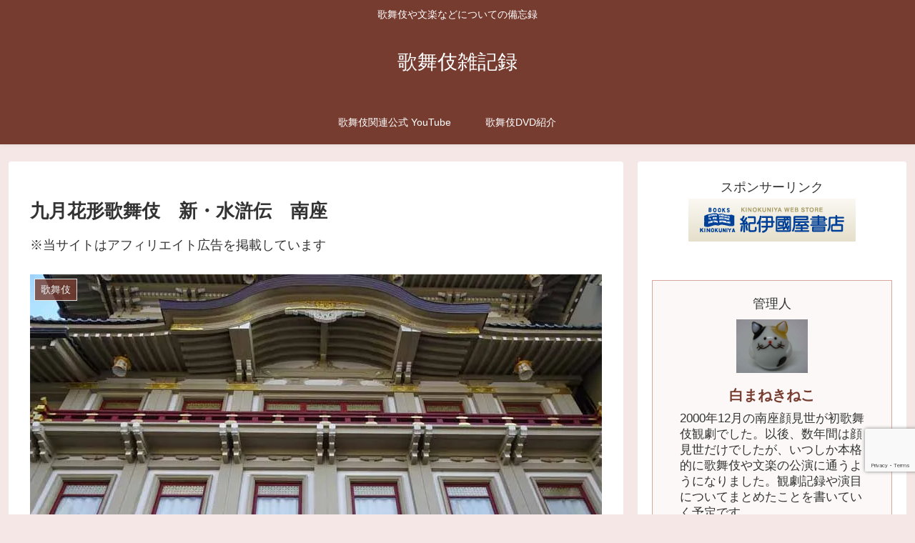

--- FILE ---
content_type: text/html; charset=utf-8
request_url: https://www.google.com/recaptcha/api2/anchor?ar=1&k=6LfWL2cgAAAAAPHqOnrCoEaYWIFUVSAPbmVwflDW&co=aHR0cHM6Ly9rYWJ1a2kuemFra2lyb2t1LmNvbTo0NDM.&hl=en&v=PoyoqOPhxBO7pBk68S4YbpHZ&size=invisible&anchor-ms=20000&execute-ms=30000&cb=8ei1sz98729a
body_size: 48605
content:
<!DOCTYPE HTML><html dir="ltr" lang="en"><head><meta http-equiv="Content-Type" content="text/html; charset=UTF-8">
<meta http-equiv="X-UA-Compatible" content="IE=edge">
<title>reCAPTCHA</title>
<style type="text/css">
/* cyrillic-ext */
@font-face {
  font-family: 'Roboto';
  font-style: normal;
  font-weight: 400;
  font-stretch: 100%;
  src: url(//fonts.gstatic.com/s/roboto/v48/KFO7CnqEu92Fr1ME7kSn66aGLdTylUAMa3GUBHMdazTgWw.woff2) format('woff2');
  unicode-range: U+0460-052F, U+1C80-1C8A, U+20B4, U+2DE0-2DFF, U+A640-A69F, U+FE2E-FE2F;
}
/* cyrillic */
@font-face {
  font-family: 'Roboto';
  font-style: normal;
  font-weight: 400;
  font-stretch: 100%;
  src: url(//fonts.gstatic.com/s/roboto/v48/KFO7CnqEu92Fr1ME7kSn66aGLdTylUAMa3iUBHMdazTgWw.woff2) format('woff2');
  unicode-range: U+0301, U+0400-045F, U+0490-0491, U+04B0-04B1, U+2116;
}
/* greek-ext */
@font-face {
  font-family: 'Roboto';
  font-style: normal;
  font-weight: 400;
  font-stretch: 100%;
  src: url(//fonts.gstatic.com/s/roboto/v48/KFO7CnqEu92Fr1ME7kSn66aGLdTylUAMa3CUBHMdazTgWw.woff2) format('woff2');
  unicode-range: U+1F00-1FFF;
}
/* greek */
@font-face {
  font-family: 'Roboto';
  font-style: normal;
  font-weight: 400;
  font-stretch: 100%;
  src: url(//fonts.gstatic.com/s/roboto/v48/KFO7CnqEu92Fr1ME7kSn66aGLdTylUAMa3-UBHMdazTgWw.woff2) format('woff2');
  unicode-range: U+0370-0377, U+037A-037F, U+0384-038A, U+038C, U+038E-03A1, U+03A3-03FF;
}
/* math */
@font-face {
  font-family: 'Roboto';
  font-style: normal;
  font-weight: 400;
  font-stretch: 100%;
  src: url(//fonts.gstatic.com/s/roboto/v48/KFO7CnqEu92Fr1ME7kSn66aGLdTylUAMawCUBHMdazTgWw.woff2) format('woff2');
  unicode-range: U+0302-0303, U+0305, U+0307-0308, U+0310, U+0312, U+0315, U+031A, U+0326-0327, U+032C, U+032F-0330, U+0332-0333, U+0338, U+033A, U+0346, U+034D, U+0391-03A1, U+03A3-03A9, U+03B1-03C9, U+03D1, U+03D5-03D6, U+03F0-03F1, U+03F4-03F5, U+2016-2017, U+2034-2038, U+203C, U+2040, U+2043, U+2047, U+2050, U+2057, U+205F, U+2070-2071, U+2074-208E, U+2090-209C, U+20D0-20DC, U+20E1, U+20E5-20EF, U+2100-2112, U+2114-2115, U+2117-2121, U+2123-214F, U+2190, U+2192, U+2194-21AE, U+21B0-21E5, U+21F1-21F2, U+21F4-2211, U+2213-2214, U+2216-22FF, U+2308-230B, U+2310, U+2319, U+231C-2321, U+2336-237A, U+237C, U+2395, U+239B-23B7, U+23D0, U+23DC-23E1, U+2474-2475, U+25AF, U+25B3, U+25B7, U+25BD, U+25C1, U+25CA, U+25CC, U+25FB, U+266D-266F, U+27C0-27FF, U+2900-2AFF, U+2B0E-2B11, U+2B30-2B4C, U+2BFE, U+3030, U+FF5B, U+FF5D, U+1D400-1D7FF, U+1EE00-1EEFF;
}
/* symbols */
@font-face {
  font-family: 'Roboto';
  font-style: normal;
  font-weight: 400;
  font-stretch: 100%;
  src: url(//fonts.gstatic.com/s/roboto/v48/KFO7CnqEu92Fr1ME7kSn66aGLdTylUAMaxKUBHMdazTgWw.woff2) format('woff2');
  unicode-range: U+0001-000C, U+000E-001F, U+007F-009F, U+20DD-20E0, U+20E2-20E4, U+2150-218F, U+2190, U+2192, U+2194-2199, U+21AF, U+21E6-21F0, U+21F3, U+2218-2219, U+2299, U+22C4-22C6, U+2300-243F, U+2440-244A, U+2460-24FF, U+25A0-27BF, U+2800-28FF, U+2921-2922, U+2981, U+29BF, U+29EB, U+2B00-2BFF, U+4DC0-4DFF, U+FFF9-FFFB, U+10140-1018E, U+10190-1019C, U+101A0, U+101D0-101FD, U+102E0-102FB, U+10E60-10E7E, U+1D2C0-1D2D3, U+1D2E0-1D37F, U+1F000-1F0FF, U+1F100-1F1AD, U+1F1E6-1F1FF, U+1F30D-1F30F, U+1F315, U+1F31C, U+1F31E, U+1F320-1F32C, U+1F336, U+1F378, U+1F37D, U+1F382, U+1F393-1F39F, U+1F3A7-1F3A8, U+1F3AC-1F3AF, U+1F3C2, U+1F3C4-1F3C6, U+1F3CA-1F3CE, U+1F3D4-1F3E0, U+1F3ED, U+1F3F1-1F3F3, U+1F3F5-1F3F7, U+1F408, U+1F415, U+1F41F, U+1F426, U+1F43F, U+1F441-1F442, U+1F444, U+1F446-1F449, U+1F44C-1F44E, U+1F453, U+1F46A, U+1F47D, U+1F4A3, U+1F4B0, U+1F4B3, U+1F4B9, U+1F4BB, U+1F4BF, U+1F4C8-1F4CB, U+1F4D6, U+1F4DA, U+1F4DF, U+1F4E3-1F4E6, U+1F4EA-1F4ED, U+1F4F7, U+1F4F9-1F4FB, U+1F4FD-1F4FE, U+1F503, U+1F507-1F50B, U+1F50D, U+1F512-1F513, U+1F53E-1F54A, U+1F54F-1F5FA, U+1F610, U+1F650-1F67F, U+1F687, U+1F68D, U+1F691, U+1F694, U+1F698, U+1F6AD, U+1F6B2, U+1F6B9-1F6BA, U+1F6BC, U+1F6C6-1F6CF, U+1F6D3-1F6D7, U+1F6E0-1F6EA, U+1F6F0-1F6F3, U+1F6F7-1F6FC, U+1F700-1F7FF, U+1F800-1F80B, U+1F810-1F847, U+1F850-1F859, U+1F860-1F887, U+1F890-1F8AD, U+1F8B0-1F8BB, U+1F8C0-1F8C1, U+1F900-1F90B, U+1F93B, U+1F946, U+1F984, U+1F996, U+1F9E9, U+1FA00-1FA6F, U+1FA70-1FA7C, U+1FA80-1FA89, U+1FA8F-1FAC6, U+1FACE-1FADC, U+1FADF-1FAE9, U+1FAF0-1FAF8, U+1FB00-1FBFF;
}
/* vietnamese */
@font-face {
  font-family: 'Roboto';
  font-style: normal;
  font-weight: 400;
  font-stretch: 100%;
  src: url(//fonts.gstatic.com/s/roboto/v48/KFO7CnqEu92Fr1ME7kSn66aGLdTylUAMa3OUBHMdazTgWw.woff2) format('woff2');
  unicode-range: U+0102-0103, U+0110-0111, U+0128-0129, U+0168-0169, U+01A0-01A1, U+01AF-01B0, U+0300-0301, U+0303-0304, U+0308-0309, U+0323, U+0329, U+1EA0-1EF9, U+20AB;
}
/* latin-ext */
@font-face {
  font-family: 'Roboto';
  font-style: normal;
  font-weight: 400;
  font-stretch: 100%;
  src: url(//fonts.gstatic.com/s/roboto/v48/KFO7CnqEu92Fr1ME7kSn66aGLdTylUAMa3KUBHMdazTgWw.woff2) format('woff2');
  unicode-range: U+0100-02BA, U+02BD-02C5, U+02C7-02CC, U+02CE-02D7, U+02DD-02FF, U+0304, U+0308, U+0329, U+1D00-1DBF, U+1E00-1E9F, U+1EF2-1EFF, U+2020, U+20A0-20AB, U+20AD-20C0, U+2113, U+2C60-2C7F, U+A720-A7FF;
}
/* latin */
@font-face {
  font-family: 'Roboto';
  font-style: normal;
  font-weight: 400;
  font-stretch: 100%;
  src: url(//fonts.gstatic.com/s/roboto/v48/KFO7CnqEu92Fr1ME7kSn66aGLdTylUAMa3yUBHMdazQ.woff2) format('woff2');
  unicode-range: U+0000-00FF, U+0131, U+0152-0153, U+02BB-02BC, U+02C6, U+02DA, U+02DC, U+0304, U+0308, U+0329, U+2000-206F, U+20AC, U+2122, U+2191, U+2193, U+2212, U+2215, U+FEFF, U+FFFD;
}
/* cyrillic-ext */
@font-face {
  font-family: 'Roboto';
  font-style: normal;
  font-weight: 500;
  font-stretch: 100%;
  src: url(//fonts.gstatic.com/s/roboto/v48/KFO7CnqEu92Fr1ME7kSn66aGLdTylUAMa3GUBHMdazTgWw.woff2) format('woff2');
  unicode-range: U+0460-052F, U+1C80-1C8A, U+20B4, U+2DE0-2DFF, U+A640-A69F, U+FE2E-FE2F;
}
/* cyrillic */
@font-face {
  font-family: 'Roboto';
  font-style: normal;
  font-weight: 500;
  font-stretch: 100%;
  src: url(//fonts.gstatic.com/s/roboto/v48/KFO7CnqEu92Fr1ME7kSn66aGLdTylUAMa3iUBHMdazTgWw.woff2) format('woff2');
  unicode-range: U+0301, U+0400-045F, U+0490-0491, U+04B0-04B1, U+2116;
}
/* greek-ext */
@font-face {
  font-family: 'Roboto';
  font-style: normal;
  font-weight: 500;
  font-stretch: 100%;
  src: url(//fonts.gstatic.com/s/roboto/v48/KFO7CnqEu92Fr1ME7kSn66aGLdTylUAMa3CUBHMdazTgWw.woff2) format('woff2');
  unicode-range: U+1F00-1FFF;
}
/* greek */
@font-face {
  font-family: 'Roboto';
  font-style: normal;
  font-weight: 500;
  font-stretch: 100%;
  src: url(//fonts.gstatic.com/s/roboto/v48/KFO7CnqEu92Fr1ME7kSn66aGLdTylUAMa3-UBHMdazTgWw.woff2) format('woff2');
  unicode-range: U+0370-0377, U+037A-037F, U+0384-038A, U+038C, U+038E-03A1, U+03A3-03FF;
}
/* math */
@font-face {
  font-family: 'Roboto';
  font-style: normal;
  font-weight: 500;
  font-stretch: 100%;
  src: url(//fonts.gstatic.com/s/roboto/v48/KFO7CnqEu92Fr1ME7kSn66aGLdTylUAMawCUBHMdazTgWw.woff2) format('woff2');
  unicode-range: U+0302-0303, U+0305, U+0307-0308, U+0310, U+0312, U+0315, U+031A, U+0326-0327, U+032C, U+032F-0330, U+0332-0333, U+0338, U+033A, U+0346, U+034D, U+0391-03A1, U+03A3-03A9, U+03B1-03C9, U+03D1, U+03D5-03D6, U+03F0-03F1, U+03F4-03F5, U+2016-2017, U+2034-2038, U+203C, U+2040, U+2043, U+2047, U+2050, U+2057, U+205F, U+2070-2071, U+2074-208E, U+2090-209C, U+20D0-20DC, U+20E1, U+20E5-20EF, U+2100-2112, U+2114-2115, U+2117-2121, U+2123-214F, U+2190, U+2192, U+2194-21AE, U+21B0-21E5, U+21F1-21F2, U+21F4-2211, U+2213-2214, U+2216-22FF, U+2308-230B, U+2310, U+2319, U+231C-2321, U+2336-237A, U+237C, U+2395, U+239B-23B7, U+23D0, U+23DC-23E1, U+2474-2475, U+25AF, U+25B3, U+25B7, U+25BD, U+25C1, U+25CA, U+25CC, U+25FB, U+266D-266F, U+27C0-27FF, U+2900-2AFF, U+2B0E-2B11, U+2B30-2B4C, U+2BFE, U+3030, U+FF5B, U+FF5D, U+1D400-1D7FF, U+1EE00-1EEFF;
}
/* symbols */
@font-face {
  font-family: 'Roboto';
  font-style: normal;
  font-weight: 500;
  font-stretch: 100%;
  src: url(//fonts.gstatic.com/s/roboto/v48/KFO7CnqEu92Fr1ME7kSn66aGLdTylUAMaxKUBHMdazTgWw.woff2) format('woff2');
  unicode-range: U+0001-000C, U+000E-001F, U+007F-009F, U+20DD-20E0, U+20E2-20E4, U+2150-218F, U+2190, U+2192, U+2194-2199, U+21AF, U+21E6-21F0, U+21F3, U+2218-2219, U+2299, U+22C4-22C6, U+2300-243F, U+2440-244A, U+2460-24FF, U+25A0-27BF, U+2800-28FF, U+2921-2922, U+2981, U+29BF, U+29EB, U+2B00-2BFF, U+4DC0-4DFF, U+FFF9-FFFB, U+10140-1018E, U+10190-1019C, U+101A0, U+101D0-101FD, U+102E0-102FB, U+10E60-10E7E, U+1D2C0-1D2D3, U+1D2E0-1D37F, U+1F000-1F0FF, U+1F100-1F1AD, U+1F1E6-1F1FF, U+1F30D-1F30F, U+1F315, U+1F31C, U+1F31E, U+1F320-1F32C, U+1F336, U+1F378, U+1F37D, U+1F382, U+1F393-1F39F, U+1F3A7-1F3A8, U+1F3AC-1F3AF, U+1F3C2, U+1F3C4-1F3C6, U+1F3CA-1F3CE, U+1F3D4-1F3E0, U+1F3ED, U+1F3F1-1F3F3, U+1F3F5-1F3F7, U+1F408, U+1F415, U+1F41F, U+1F426, U+1F43F, U+1F441-1F442, U+1F444, U+1F446-1F449, U+1F44C-1F44E, U+1F453, U+1F46A, U+1F47D, U+1F4A3, U+1F4B0, U+1F4B3, U+1F4B9, U+1F4BB, U+1F4BF, U+1F4C8-1F4CB, U+1F4D6, U+1F4DA, U+1F4DF, U+1F4E3-1F4E6, U+1F4EA-1F4ED, U+1F4F7, U+1F4F9-1F4FB, U+1F4FD-1F4FE, U+1F503, U+1F507-1F50B, U+1F50D, U+1F512-1F513, U+1F53E-1F54A, U+1F54F-1F5FA, U+1F610, U+1F650-1F67F, U+1F687, U+1F68D, U+1F691, U+1F694, U+1F698, U+1F6AD, U+1F6B2, U+1F6B9-1F6BA, U+1F6BC, U+1F6C6-1F6CF, U+1F6D3-1F6D7, U+1F6E0-1F6EA, U+1F6F0-1F6F3, U+1F6F7-1F6FC, U+1F700-1F7FF, U+1F800-1F80B, U+1F810-1F847, U+1F850-1F859, U+1F860-1F887, U+1F890-1F8AD, U+1F8B0-1F8BB, U+1F8C0-1F8C1, U+1F900-1F90B, U+1F93B, U+1F946, U+1F984, U+1F996, U+1F9E9, U+1FA00-1FA6F, U+1FA70-1FA7C, U+1FA80-1FA89, U+1FA8F-1FAC6, U+1FACE-1FADC, U+1FADF-1FAE9, U+1FAF0-1FAF8, U+1FB00-1FBFF;
}
/* vietnamese */
@font-face {
  font-family: 'Roboto';
  font-style: normal;
  font-weight: 500;
  font-stretch: 100%;
  src: url(//fonts.gstatic.com/s/roboto/v48/KFO7CnqEu92Fr1ME7kSn66aGLdTylUAMa3OUBHMdazTgWw.woff2) format('woff2');
  unicode-range: U+0102-0103, U+0110-0111, U+0128-0129, U+0168-0169, U+01A0-01A1, U+01AF-01B0, U+0300-0301, U+0303-0304, U+0308-0309, U+0323, U+0329, U+1EA0-1EF9, U+20AB;
}
/* latin-ext */
@font-face {
  font-family: 'Roboto';
  font-style: normal;
  font-weight: 500;
  font-stretch: 100%;
  src: url(//fonts.gstatic.com/s/roboto/v48/KFO7CnqEu92Fr1ME7kSn66aGLdTylUAMa3KUBHMdazTgWw.woff2) format('woff2');
  unicode-range: U+0100-02BA, U+02BD-02C5, U+02C7-02CC, U+02CE-02D7, U+02DD-02FF, U+0304, U+0308, U+0329, U+1D00-1DBF, U+1E00-1E9F, U+1EF2-1EFF, U+2020, U+20A0-20AB, U+20AD-20C0, U+2113, U+2C60-2C7F, U+A720-A7FF;
}
/* latin */
@font-face {
  font-family: 'Roboto';
  font-style: normal;
  font-weight: 500;
  font-stretch: 100%;
  src: url(//fonts.gstatic.com/s/roboto/v48/KFO7CnqEu92Fr1ME7kSn66aGLdTylUAMa3yUBHMdazQ.woff2) format('woff2');
  unicode-range: U+0000-00FF, U+0131, U+0152-0153, U+02BB-02BC, U+02C6, U+02DA, U+02DC, U+0304, U+0308, U+0329, U+2000-206F, U+20AC, U+2122, U+2191, U+2193, U+2212, U+2215, U+FEFF, U+FFFD;
}
/* cyrillic-ext */
@font-face {
  font-family: 'Roboto';
  font-style: normal;
  font-weight: 900;
  font-stretch: 100%;
  src: url(//fonts.gstatic.com/s/roboto/v48/KFO7CnqEu92Fr1ME7kSn66aGLdTylUAMa3GUBHMdazTgWw.woff2) format('woff2');
  unicode-range: U+0460-052F, U+1C80-1C8A, U+20B4, U+2DE0-2DFF, U+A640-A69F, U+FE2E-FE2F;
}
/* cyrillic */
@font-face {
  font-family: 'Roboto';
  font-style: normal;
  font-weight: 900;
  font-stretch: 100%;
  src: url(//fonts.gstatic.com/s/roboto/v48/KFO7CnqEu92Fr1ME7kSn66aGLdTylUAMa3iUBHMdazTgWw.woff2) format('woff2');
  unicode-range: U+0301, U+0400-045F, U+0490-0491, U+04B0-04B1, U+2116;
}
/* greek-ext */
@font-face {
  font-family: 'Roboto';
  font-style: normal;
  font-weight: 900;
  font-stretch: 100%;
  src: url(//fonts.gstatic.com/s/roboto/v48/KFO7CnqEu92Fr1ME7kSn66aGLdTylUAMa3CUBHMdazTgWw.woff2) format('woff2');
  unicode-range: U+1F00-1FFF;
}
/* greek */
@font-face {
  font-family: 'Roboto';
  font-style: normal;
  font-weight: 900;
  font-stretch: 100%;
  src: url(//fonts.gstatic.com/s/roboto/v48/KFO7CnqEu92Fr1ME7kSn66aGLdTylUAMa3-UBHMdazTgWw.woff2) format('woff2');
  unicode-range: U+0370-0377, U+037A-037F, U+0384-038A, U+038C, U+038E-03A1, U+03A3-03FF;
}
/* math */
@font-face {
  font-family: 'Roboto';
  font-style: normal;
  font-weight: 900;
  font-stretch: 100%;
  src: url(//fonts.gstatic.com/s/roboto/v48/KFO7CnqEu92Fr1ME7kSn66aGLdTylUAMawCUBHMdazTgWw.woff2) format('woff2');
  unicode-range: U+0302-0303, U+0305, U+0307-0308, U+0310, U+0312, U+0315, U+031A, U+0326-0327, U+032C, U+032F-0330, U+0332-0333, U+0338, U+033A, U+0346, U+034D, U+0391-03A1, U+03A3-03A9, U+03B1-03C9, U+03D1, U+03D5-03D6, U+03F0-03F1, U+03F4-03F5, U+2016-2017, U+2034-2038, U+203C, U+2040, U+2043, U+2047, U+2050, U+2057, U+205F, U+2070-2071, U+2074-208E, U+2090-209C, U+20D0-20DC, U+20E1, U+20E5-20EF, U+2100-2112, U+2114-2115, U+2117-2121, U+2123-214F, U+2190, U+2192, U+2194-21AE, U+21B0-21E5, U+21F1-21F2, U+21F4-2211, U+2213-2214, U+2216-22FF, U+2308-230B, U+2310, U+2319, U+231C-2321, U+2336-237A, U+237C, U+2395, U+239B-23B7, U+23D0, U+23DC-23E1, U+2474-2475, U+25AF, U+25B3, U+25B7, U+25BD, U+25C1, U+25CA, U+25CC, U+25FB, U+266D-266F, U+27C0-27FF, U+2900-2AFF, U+2B0E-2B11, U+2B30-2B4C, U+2BFE, U+3030, U+FF5B, U+FF5D, U+1D400-1D7FF, U+1EE00-1EEFF;
}
/* symbols */
@font-face {
  font-family: 'Roboto';
  font-style: normal;
  font-weight: 900;
  font-stretch: 100%;
  src: url(//fonts.gstatic.com/s/roboto/v48/KFO7CnqEu92Fr1ME7kSn66aGLdTylUAMaxKUBHMdazTgWw.woff2) format('woff2');
  unicode-range: U+0001-000C, U+000E-001F, U+007F-009F, U+20DD-20E0, U+20E2-20E4, U+2150-218F, U+2190, U+2192, U+2194-2199, U+21AF, U+21E6-21F0, U+21F3, U+2218-2219, U+2299, U+22C4-22C6, U+2300-243F, U+2440-244A, U+2460-24FF, U+25A0-27BF, U+2800-28FF, U+2921-2922, U+2981, U+29BF, U+29EB, U+2B00-2BFF, U+4DC0-4DFF, U+FFF9-FFFB, U+10140-1018E, U+10190-1019C, U+101A0, U+101D0-101FD, U+102E0-102FB, U+10E60-10E7E, U+1D2C0-1D2D3, U+1D2E0-1D37F, U+1F000-1F0FF, U+1F100-1F1AD, U+1F1E6-1F1FF, U+1F30D-1F30F, U+1F315, U+1F31C, U+1F31E, U+1F320-1F32C, U+1F336, U+1F378, U+1F37D, U+1F382, U+1F393-1F39F, U+1F3A7-1F3A8, U+1F3AC-1F3AF, U+1F3C2, U+1F3C4-1F3C6, U+1F3CA-1F3CE, U+1F3D4-1F3E0, U+1F3ED, U+1F3F1-1F3F3, U+1F3F5-1F3F7, U+1F408, U+1F415, U+1F41F, U+1F426, U+1F43F, U+1F441-1F442, U+1F444, U+1F446-1F449, U+1F44C-1F44E, U+1F453, U+1F46A, U+1F47D, U+1F4A3, U+1F4B0, U+1F4B3, U+1F4B9, U+1F4BB, U+1F4BF, U+1F4C8-1F4CB, U+1F4D6, U+1F4DA, U+1F4DF, U+1F4E3-1F4E6, U+1F4EA-1F4ED, U+1F4F7, U+1F4F9-1F4FB, U+1F4FD-1F4FE, U+1F503, U+1F507-1F50B, U+1F50D, U+1F512-1F513, U+1F53E-1F54A, U+1F54F-1F5FA, U+1F610, U+1F650-1F67F, U+1F687, U+1F68D, U+1F691, U+1F694, U+1F698, U+1F6AD, U+1F6B2, U+1F6B9-1F6BA, U+1F6BC, U+1F6C6-1F6CF, U+1F6D3-1F6D7, U+1F6E0-1F6EA, U+1F6F0-1F6F3, U+1F6F7-1F6FC, U+1F700-1F7FF, U+1F800-1F80B, U+1F810-1F847, U+1F850-1F859, U+1F860-1F887, U+1F890-1F8AD, U+1F8B0-1F8BB, U+1F8C0-1F8C1, U+1F900-1F90B, U+1F93B, U+1F946, U+1F984, U+1F996, U+1F9E9, U+1FA00-1FA6F, U+1FA70-1FA7C, U+1FA80-1FA89, U+1FA8F-1FAC6, U+1FACE-1FADC, U+1FADF-1FAE9, U+1FAF0-1FAF8, U+1FB00-1FBFF;
}
/* vietnamese */
@font-face {
  font-family: 'Roboto';
  font-style: normal;
  font-weight: 900;
  font-stretch: 100%;
  src: url(//fonts.gstatic.com/s/roboto/v48/KFO7CnqEu92Fr1ME7kSn66aGLdTylUAMa3OUBHMdazTgWw.woff2) format('woff2');
  unicode-range: U+0102-0103, U+0110-0111, U+0128-0129, U+0168-0169, U+01A0-01A1, U+01AF-01B0, U+0300-0301, U+0303-0304, U+0308-0309, U+0323, U+0329, U+1EA0-1EF9, U+20AB;
}
/* latin-ext */
@font-face {
  font-family: 'Roboto';
  font-style: normal;
  font-weight: 900;
  font-stretch: 100%;
  src: url(//fonts.gstatic.com/s/roboto/v48/KFO7CnqEu92Fr1ME7kSn66aGLdTylUAMa3KUBHMdazTgWw.woff2) format('woff2');
  unicode-range: U+0100-02BA, U+02BD-02C5, U+02C7-02CC, U+02CE-02D7, U+02DD-02FF, U+0304, U+0308, U+0329, U+1D00-1DBF, U+1E00-1E9F, U+1EF2-1EFF, U+2020, U+20A0-20AB, U+20AD-20C0, U+2113, U+2C60-2C7F, U+A720-A7FF;
}
/* latin */
@font-face {
  font-family: 'Roboto';
  font-style: normal;
  font-weight: 900;
  font-stretch: 100%;
  src: url(//fonts.gstatic.com/s/roboto/v48/KFO7CnqEu92Fr1ME7kSn66aGLdTylUAMa3yUBHMdazQ.woff2) format('woff2');
  unicode-range: U+0000-00FF, U+0131, U+0152-0153, U+02BB-02BC, U+02C6, U+02DA, U+02DC, U+0304, U+0308, U+0329, U+2000-206F, U+20AC, U+2122, U+2191, U+2193, U+2212, U+2215, U+FEFF, U+FFFD;
}

</style>
<link rel="stylesheet" type="text/css" href="https://www.gstatic.com/recaptcha/releases/PoyoqOPhxBO7pBk68S4YbpHZ/styles__ltr.css">
<script nonce="zAa9vg6TZg5yO8vGFOFlwg" type="text/javascript">window['__recaptcha_api'] = 'https://www.google.com/recaptcha/api2/';</script>
<script type="text/javascript" src="https://www.gstatic.com/recaptcha/releases/PoyoqOPhxBO7pBk68S4YbpHZ/recaptcha__en.js" nonce="zAa9vg6TZg5yO8vGFOFlwg">
      
    </script></head>
<body><div id="rc-anchor-alert" class="rc-anchor-alert"></div>
<input type="hidden" id="recaptcha-token" value="[base64]">
<script type="text/javascript" nonce="zAa9vg6TZg5yO8vGFOFlwg">
      recaptcha.anchor.Main.init("[\x22ainput\x22,[\x22bgdata\x22,\x22\x22,\[base64]/[base64]/[base64]/[base64]/[base64]/[base64]/KGcoTywyNTMsTy5PKSxVRyhPLEMpKTpnKE8sMjUzLEMpLE8pKSxsKSksTykpfSxieT1mdW5jdGlvbihDLE8sdSxsKXtmb3IobD0odT1SKEMpLDApO08+MDtPLS0pbD1sPDw4fFooQyk7ZyhDLHUsbCl9LFVHPWZ1bmN0aW9uKEMsTyl7Qy5pLmxlbmd0aD4xMDQ/[base64]/[base64]/[base64]/[base64]/[base64]/[base64]/[base64]\\u003d\x22,\[base64]\\u003d\x22,\x22w4QCw5wNwoBzwpYoZFZSAFh1TsKvw4fDkMKtc3fCvn7ChcOdw6VswrHCusKXNRHCt0RPc8OiI8OYCD/[base64]/DpsKRwox5MMODTF7DjCYCwpBRw5pBBUwswqrDkMOBw4IgDGphDjHChsKQNcK7ZcOtw7ZlCx0fwoIgw6bCjksmw4DDs8K2CsO8EcKGCsKtXFDCoEByU37DiMK0wr1UJsO/w6DDj8KvcH3CmybDl8OKAsKzwpAFwr3ChsODwo/DvMK7ZcORw5jCv3EXaMORwp/Ck8O2Ik/DnEInA8OKGHx0w4DDh8O0Q1LDmHQ5X8OawqNtbFlXZAjDtsKqw7FVTMOzMXPCkTDDpcKdw4lTwpIgwpbDm0rDpUYnwqfCusK/wp5XAsKuacO1ESXCksKFMG8twqdGAkQjQm3Cr8KlwqUWUExUKcKQwrXCgHbDvsKew61Ew4dYwqTDucKmHkkLc8OzKB7Cii/[base64]/[base64]/Ci8KqwplBfyfCq1F3RijCglhuw7nChUd6w5XCrcKFZ3PCh8OEw7jDtCNbJXo+w4xWLkDCumAvw5TDpsK8wpfCkTXCqsOHXXXClE/DhHZtCSMxw7wTSsOVLMKcwpTDkA/DmV7DjF9lbWsTwqEsIcKvwr9lw5UGX3VtF8OQP3rCpMOXQX89wpPDkk/CoVDDiRDCthxcd2ENw55Fw6nDnyDDun3DrcObwowQwpfDl0srDlFTwoDCo00HAiBZLznCnMOMw6oQwq0bw4wRLcKpKcK1w4Zewqs0QyHDhMO2w6xOw7HCmTFuwoIicsK+w5vDnMKWOcKwN0TCvsKow5DDqHtmXXNvwpcjF8KxQcK/XwPCscKcw6rDisOXMMO+CgQuRkFGwrPDrhAFw4/DuX/Ch1A0wrHCsMOIw7bDnz7Dj8KRD3YIDcKjw73Dg0VVwo3DkcOywrbDn8KWPDDCiktkJQlTXDTDrEzCkVHDsFAQwrsxw43DhsObamwLw6vDqcO5w5c2e1fDq8KEfMOHY8OINcK4wrt6Dm4bw55mw7zDrnnDkMK/[base64]/[base64]/CosOTwphbwovCnUbCtcOVwrTDkMOYRj54wq3Cp8Onc8Omw4bDmAnCtH3CksK2w4vDmcK7DU7DiUrCsFXDq8KCEsOmfF1kKnA/[base64]/NnDCiMKwKVEMw7XCjsOFGMKFflHDjcKaUTDCqsK+woJ8wpJdwpXDm8KBdCdzJsOIJFzCtkcgGMKTPhvCscKEwoh/eT/CokfCrV7CjxTDrSwAw6ldw5fCi1jCp0hjUcOCOQJ5w6PCtsKSMVDCvBTCusKPw6UHwqBMw5EEXBvCkSTCpcKrw5dWwqcKam8mw6ARK8OsU8KofsOIwqtIw7TCmSwiw7DDvMKhAjzCvsKmw7BowpzDjcKeG8ORA3zCsB/DjBzChU7CnyXDl3pmwrVkwoPDlsKlw4kCwq0lEcKWB3F2w7PCs8OWw53DmnRXw6Idw4XCtsOKw6hdSgLCnsK9VMOUw58Fw6TCpcK3GsKrF250w4AiIVFhw5/DvlbDvETCjcKuw643KWPDjcK/KcOiwrtrOXjDnsKjPcKKw5XDpsO0RMOYHx8WU8OuLDQAwpfCjsKJV8OPw50bKsKaTUsDaGNPwrxuf8Khw6HCkE7Crh7Dimolwp/CvcOpw47CpMOZaMKaWR0MwqY2w6cIZMKXw798IzVEw55ab39FMsOEw7HCosOya8Oyw5LDrAbDsBPCowbCpgVMSsKuw5s9wqI9w5Eowo0dwofCkyLDglxKISFSUXLDsMKRW8KIRnXCuMKLw5BBOQsVUcOhw5E/BH4twpsXPsKlwqU3GEnClnjCssK5w6ZmUcKZHMKXwoDCpsKgwq0/C8KjVcOvR8K2w4IcQMO2MB1kPMKtK0LDt8OqwrIADMOrOiDDq8KBwp3DiMKewrp8IWN7CjY6woDCvSA+w7QARn3Dlw3Dv8KhPcO1w7/[base64]/DtcKjw5PDtMKvWHfDrhdswpF5w55sYMKbEnXDqkoLRsOwA8ONw7jDo8ObT3ttYcO/NkIjw7HCkmBsP25bclVXY04oeMK/b8KtwpEIKMOXC8OBA8OzLcO7EsOaGsKKHMOmw4YMwrUYZMO0w6kHaQYDFnJUIMOfSXVJSX8xwoDDscOLw459w4BOw6Ucwqt/Eid+WXvDp8KFw4A/X2nDmsOnBsKrw4rDncKrS8KiU0bDmWXCvA0RwoPCoMOBaBHCgsOtZMK/woJ1w7XDngFLwpIPKj4CwqTDnz/CvsOPEcKFw6rDo8OKwqbCjDvDr8KFcsOswptqwqDDmsOUwovCksK0N8O/[base64]/T8O2YMKVFkZcPsKmwpkOwqrCmsK2w6IUKwXCr8KJw57CjBcJDQ80w5PDgncQw6DDqULDrMKuwqs1IAfCncKaFB/[base64]/wpl+w6PDiGZnVMOkw5DDm8OXBcO/w71AwrxKwq4jw6dsI344woHCk8KsTA/CvQVYXcOyGsO3EcKnw7NSKxzDg8Oow6PCiMKhw7rClSfCqRHDmyDCoFzCjRDCmsO7wqfDhEjCvEFBRcKbw7HCvzLDqW3CoFwZw4ARwrzDusK+wpXDtiU8c8OEw4jDs8KfaMOLwr/DqMKgw5nCuQEOw6thwqQww4pmwoDDsShQw51dPXLDosO+LDXDh2TDvcO4HMOLwpdOw6wENMOyw53Di8KUBlnCtGYvHiDDlANUwqMaw67DpWo9Ll/Cm1oXOMKhCUx3w4BNPjtswofDoMKHKGdkwqt4wpdsw591G8OhScKEw4HCuMKMw6/Cp8OAw7FVw5zChQJTwoTDhiLCpsOVeD7ColPDn8OsAcOHIw05w4QJw6BIY0PChx8iwqQjw6ZPKF4kXMK+C8OkYMK9N8Knw4Jaw5bCkcO9U3zCkH5ZwokSKcO7w47DlH1jfkfDhzTDoGlFw6/Cjj4WSsOXEjTCoD/CrDZ+bzPDq8Otw6pYfcKbAsK/wqpXwpUXwpcQL398wovClcK/wo/Cu25LwpLDmWsKKzd/JsOZwqHDsH7Dqxcewq/DtjE/[base64]/IGgCwp7CljfDlxjCk8KFw7kEwpY8wrbDrsOdw5g2YMOJwpvDucOoOyHCpkbCpcKtwqIQwo8Mw7wfFn/CjUxUw79AbRPDr8KqQ8OPS0TCmWEpG8Obwpo7NjsCHcOFwpbCmiY6woPDkcKIwojDjcONH1l1YsKWwpLCmcOfWAPCgsOuw6/CqQjCq8O0w6LCncKuwrJrFT7Cp8OHesO4UR7CusKJwoXCjgcswoLDkWQiwobCnSMwwp/CpsKbwodew4EwwpbDp8KDWsOhwr/[base64]/w40Ywp3DpiwPwrNMwpsBwqk6XSHCm0XCr2XCrHTCusOYLmrCllJwWcK0SnnCosKew5MbIAxhWVlmOcOsw5jCnsOnFGrDtgANNnwbWFbCqjsRfickZS0oX8OaElzCqsOxAMO9wqTDs8Kpf2t8ejbCkcOAZMKlw6rDoFzDjETDncO7woTCn2V0UsKAw73CpjnChk/[base64]/[base64]/[base64]/UFFHwo/Cuw12Iw3Cs8OuA8O4w6fDisK4w4Nvw5HDpsKQwo3CnsK1Lj/CgyVfw57CrF7CimLDnMOUw50LV8KDdsOFMkrCvC4Vw4PCt8OUwrg5w4vDr8KVwpPCr25NCcOewo/DiMKtw7FwBsOWRXPDlcOFKSLCiMKRacKaBHxQcSBYw6oHBHx0csOLWMKdw4DCosKww54bb8KWYsK/EA9PCcORw7DCqAbCjETCtEjDs0cxNMOXJcO2w5IEw5gvwrg2HC/ChcO9VSvCnsOyRMKzw4JVw718O8KJwpvClsOxwo7DiCnDtcKPw6rCncKaa2DCh3YoKcOOwpfDlsKBwqZeIT0UfTfCnCE4wq3Cjnsvw4zCssOew7zCu8OmwpDDlVbDuMOjw77DuFzCql/CjMOQUA1MwpFGT2vDu8O7w4jCqwfDvVTDuMO/[base64]/[base64]/woRMO2pgw6NIwrUUXQlmb8KIwplvwqLCvXIKwoLDvD3Cgk7CrTJjwq3ChMOnw4TCklcUwrJOw4psLMOvwqvCrsOcwrrCvcKzQkQHwrjCnMKxfSzDl8OEw4EUw7nCuMKaw4sUa0nDlsKJZwzCqMOQwpVQbVJ/wqJMGMOfw7PCkcO0L0o8wpkhWsKkwph7Og54w5RfbGXDkMKvSiXDuFd3eMOvwpTDtcOYw6XDosKkw6VYwobCksKtwrhVwozDtMOlwqPDpsO3WA0Rw77CosOHw47Dvw4ZNS1Nwo7CnsOfPFnCt0zDvsOHFmHCjcOjP8Kewp/Co8KMw7LDg8K7wpIgw5Ijwq9tw4nDuUjCskvDrHTDlsKuw57DiiZCwqhaScK+JMKQHcOFwpPCg8KHbMKTwrcxG3N5dsKhLsKRw6kFwpAYIsKawrAZUDBdw4oqecKqwqwTwoHDqEA9YTfDvcOzwo3ClsO/IxLDgMO3wpkbwo4iw4MFG8KldldTecOZUcKYWMOqdkTDrWA7w5TCgkETwpEwwq0Ew5bDp1EYFcKkw4fDlntnw4TCmnHDjsKPGnfCgMOGLEV+ZkYMA8KUwqrDpWbCv8Ojw5PDv3TDscOiVzbDsSVkwphLw4NDwrnClsKywqYEEcKFXx/CgzHCoxDCpDXDr2Yfw4nDvMKzPDEww60YYcOzwpULfcOtG3lEQMOWB8OCXsKgwrTCpj/CiFYxVMOEfwvDucKiwpjDoDZgwpZzTcOLB8OEwqLDijxSwpLDqWxTwrPCjcO4wqTCvsO4wpHCkw/[base64]/Cgk/[base64]/Dl8K3wpLDuWfDqMKKw5TDqjExwoPDpynDt8ONXjotIEXDosOsRHrDksK3wqJzw5LCthpXw7F6w53DjxTCksOawr/CtcObFMKWA8OPEsKBF8Ofw5kKQ8OPw4XDimdIUMOfEcKISsOKO8OjMwbCgsKaw6I7QjrChSHDs8Otw6PCj30jwp1XwovDqhTCnChAwovCu8Kyw6fDv0Y8w5d8EcKmE8OXwp9XfMKMNEkrw4/[base64]/[base64]/[base64]/wrrDok8mw7PCjcO/[base64]/[base64]/wqPCgsOVwqnClcKiw6rDnXMJwprCoyjCp8KOwqspQxPDsMO4wofCqcKHwrJAwpfDhzkEdELDrTvCpWggQGLDiDUYwqvCjxEIAcOLWWRtVsKgwp/DlMOuwrTDhE0bUMKyM8KaFsO2w7ktBMKwDsOgwqTDvwDCh8OBwoR/wpXCjGIFIkvDlMOiwo8mMF8Nw6Jvw60JRMKsw6DCvElPw7RDFlHDlsO7w4gSw7jDssKyUsO/XihDDTZwTcKIw5jCq8OvcQZlwrwEwovDqcKxw4gpw4DCqxMaw4zDqgjDhxrDqsKpw7grwq/CjMKbwp8Cw5nDv8Kew6/[base64]/Cn8KKC2tXJFdcLsOMw4wmQD/Cqn8Xw6fDuV9cw4EOw4fDt8OQJMORw7fDicKTWE/CuMOvJcKAwpt9w7XChsKCTjrDg11CwpvDgEoGFsK+EEgww7vChcOQwo/Cj8KKBCnDuzkKdsOvB8K7N8KFw4BGWCjDgMOKw6rDhMOXwpvCm8KJw5YAF8O8w5fDkcOoJjvCkMKjRMO8w6BTwqLCusKSwop5b8OxWsKHw6YPwrPDvsK1ZWfDusKyw7nDpCggwogacsKJwp9uGVvDj8KTXGh+w4vCk3ZcwqnCvHTCixXCjDLClyVSwo/CuMKewrfClsOqwqNqbcO1esKDC8KxSETDtcK3ARxLwrLCgXpPwqwxGwc7Y0ROw4TDlcOCwrzDmMOowrZ6woFIaz9gw5tgSxvCvcO4w77Du8ONw7fDjg/[base64]/[base64]/[base64]/IsOpw4bDk8OgRcOhLsKTQDoSwqMWw4DCosOlw4PCvMOucMOUw4IYwo4CY8Odwp/ClXtqTsOnQ8OHwr1hUnbDrhfDhUzDiFLDjMOlw6lYw4vCtMO/wrdzPCjChwrDjAJhw7ZXf0PCtnfCocKnw6hUHn4NwpzCq8KRw6vChcKsKXohw6oKwqFfLRlwTsKbWjLDssOqw63Cm8KZwoPDkMO5wo/CohLCtsOhTDfCjwk/I2RxwonDsMOcI8KmB8KZLn3DtsOWw5EWGMKNKH9TfcKnQcK1ZFrCnHLDrsO1wo3Dj8ORXsOZwozDnMKvw7HCnW4sw7okw7xBYEAUYix/[base64]/DscOWw5vDgCs7XMOkXTzCocO6EsODUE/DvcKGwocRI8OMTcKqw7cvbMOPUsKWw640w7Ibwo/[base64]/ChWTDgAxjIcOmPsOfwp/CtcO0wqQeQl4gaFwgU8OaFMORE8OUV1LCsMKmOsOlBsK1w4XDhjrDhhASXE0kw5vDoMOJDxXCqMKiN0bCicK9VyfDmAnDmFLDrAHCocKXw6Qgw7jDj39mb1HDtMODYcKpwrJOcEfCvcKQEiU/[base64]/[base64]/DkGLDtUxsKz/Cj8KXwrtJw6V4wrzCqnbCrsOGQcOOwpEnOMKnO8Kkw6fDmEIbOMOAd1zDuVLDiQFpccOsw43CrzwWXsODwoMVdMOMZyfCvsKDYsK2RMOjGQTDucO+OMOtGmIGS2vDgcKhe8KZwowoLGhzwpRdWcK/wr7DksOpMMOewp5cdUjCtkbCg1NAKMKnHMOcw4rDsQDDlcKECcO7P3rCvMKAN2g8XRTChQLClcOow47DiSbDnkx7w4lzcR4ANVByKsKNwoTDkirCpjjDn8OZw68UwqB/wpM/ZsKDRcK5w70lJR4PbHzDkXg5WMO2wqJdwpnCrcOGSMKxw4HCgMOCw5LCs8KoJsKtw7sNVMKcwp7DucO2woTDk8K6w74wKsOZVcOzw4vDl8KKw5BAwpzDu8OIfgsEMwZZw6ZdZlAxw4ozw5kKX3XCvsKhw55CwohDYhjCnsODSV/DnhdfwrzDmcKHXSjCviIswr/CpsK+w7jDjsORwrQAwpUOK2gBcsO+w6bDqg3DjnJNUyXDmcOkZ8O+woHDnsKow6fCvsOew6DCryJhwplwIcK/a8Oaw7nCjD0+wp8cEcKscsO+wozDjsO6wotNP8KSwo8JJcO6XQcew6zCp8OiwqnDtlY4DXNJS8K0wqDDrSVkw5Eyf8OKwqNEbMKuw5PDv0pEwqlNwrBbwq5xwpPCtm/CsMK4HSfDvRzDvsOlMRnCksKOSzXCnMOAQVsgw5fCvlnDlcOwVsOBYw3Do8OUw5LDrMOCw5/[base64]/U8O+wpbDv8KBwqN3w7wDwobDnW3DkGt7KsOTwq/Cq8KkFglXcMK4w4BpworCoAjCkcOjYRoww74/wqRAYMKOVSIkUMO/F8OPw4XCn1lIwoVcw6fDr0sDw4YDw5XDosK+X8KCwq7DsnBawrJQBjEhw4jDlsK5w6fDt8KSXUrDvGLCncKbRQsOMVnDp8KyO8OUcxFxfi5qFEXDlMO4NFgFLnp4w7vDpg/DhMKpw75Zw7zCkWkgw7cywolof17Cv8OnJcOYworCtMKnecOCf8OqNhVEGQNHChR9wq3CpFXDi1kqI1HDtMK4JGTDvcKYP3LCjwQHR8KIShDDtsKJwqTDtxgResOKVMOtwpodwozCr8OZeGE/wqPCpMOjwqsuSXTCuMKGw6tnwpfCqMOWIsO0czt7wqfCpsOhw45fwoTCg3fDphxNW8KGwq0bHF55FsKRe8O4wrHDuMK/w7/DnMKDw6ZGwqHCi8OBR8OYMMO5MRfClMOAw75EwpEyw404Sz7DoDzCshReB8OuL2nDvsKqIcK8QFbCgsKYB8ORWVnDq8OHew7DuSjDvsO9GMKPOzPDgcOGZXVOe3NxV8OxMSMcwrpcRsKUw41/w4/Cln4vw67CusKgw7zCt8K4TsOfZRcFPRoIUiDDp8K/IW5+N8KWXnHCr8KUw4DDiGs2w6HClMOWXSwOwpIjMMKTJcKmQC/DhsKZwqAqJ0jDicORO8KOw7gVwqrDtz3CkxzDkCFxw7EewqPDk8KtwpUXLVTDicOIwo/[base64]/Cin4pw543wpLDqcKafsKjasOrwpNLwqQWBVJsJQnDpcOTwqbDrcK4Wh55FcOzOhYTw6FaGW47O8OtQcOFAh3CtCLCqCN9wq/CljvDhUbCmTh0w6F5bDJcJcK7VcKwExhGBzVCNMOdwpjDryTDgMKUw4bDtVrCicK4w4oCEVbDu8KKPMKOcyxfw4pywpXCvMK9wovCoMKewq1VdMOowqJme8OIMV8hQnbCp3jCrB/[base64]/G3TDpsO8wpXCj8K+VcKKM0bCmyxMw6xow4zDlMKIwojCvMOVecKqw5MswpsNwqrDvcKDOn4ydWkHw5Vow4IewrzDu8Kzw5PDiCLDv23DrsK3MAHClsKtXsOKesKufMKTTB7DkMOlwqQ+wpzCtE9oFiTChMKDw7ksVsKtT0XCkT/[base64]/w6rDvcKjE8OVwrIvFiYBw658OhMTw4EyL8KKCgYuwrPDssK7wrMRb8Okf8Kjw6TCjsKYwrJ8wqzDksO5X8K9wr7Dg33CnikxUMOBLhDCmHvClh8ZQ3DDpcKnwqsRw4JXVcOcES7Ci8Oxw6LDpcOiQl3Dn8OXwoBvwrVyCFVbGMO5Jgtvwq/Dp8OVSTZyZF1GR8K3RMOyOC3CsRoXecKNOcOpQlg5wqbDkcKkdMOGw6JLbkzDh1h6R27CosONw4bDjhvCnS/DkWrCjMOUNTlYXsOVSws+wpMlw6DCj8OaF8OAacK1NHxbwo7Ci18wEcKswoPCgsKBIMK3w7rDqcObHy8CBcKFFMOUwo/DoETDg8KOLDLDtsObFi/DisO0F20/w4MYwpYgw4fDj2bDr8ONwowpPMOuSsOILMKqasOLbsOiPsKTVMK6woYOwqwfw4cVwqJSBcOIVV3DqsK/MCg7cDoQDMOTT8KDM8KIwqFgbmzCgnLClEHDu8Omw5xcbwrDqcK5wpbCu8OLwp/Cq8KDwqRkeMK7LEw5wpbCjcOnfgXCrQFSasKvBzXDucKOwoBUFMKkw75sw57DncKqMz0bw73CksKWEUUxw57DqgXDkU/DrcKAVMOXJg8xw57DuGTDiBzDrHZKw7FJKsO2wrrDlB1mwpJiwqoLWsOuwoYFTj/DiBPDvsKUwrdaBsK9w4lBw6tFw6NNw79awrMUw4/Ci8KwUEPDiGRpwq9vwo/Dl1/Dkg1Rw71HwoJgw7EgwpnDjCYiNcKHeMOsw4XChcOWw7B/woHDkMO0wqvDnE8vw78Kw4XDty7CllrDoH/CrlTCo8Oiw63Dn8O5SVp6wrc5wo/Dp1fCkMKIwpLDlQV2CHPDhcO8bF0BAsKCXyIywpbDoCPCt8KrFWnCg8OaMsObw7zCjMO4w5XDvcOuwqnCrGgfwr4tD8K1w48HwplUwpjDuCXDjcOaVgrDuMOXaV7DrcOMN1J5C8KSa8OzwpLChMOFw5XDmAQ0AlPCq8KIwq58w5HDsh/CusK8w4/Dg8O0wrEUw7jDvcKJAwvCih1kBi/CugFaw5d8Yl7DvSnCgcKafzHDlsKswqY+MQJ3C8KPK8K9wpfDucKewqjCnmk4VVHClsOPeMKKwrZfTUTCr8Kiw6/Dsz85dSzDgsO6BcKmwrLCo3JlwqVuwpDCncOSR8OpwoXCrUbCmTMjw43DiFZjwq/Dm8KZwpfCpsKYY8KKwrLCqkvCr0rCrj8hw7vCjX/Cq8KJQWAOEcKjwoPDnDE+IyXDlMK6IsKBwqvDnifDssO0aMOBDWZjc8O1b8KkfAk6Y8OSDMKSw4LCgMOZwqvCvhNOw48Ew5LDssOKe8Kac8OdTsOIAcOaJMKXw5XDlz7CrmnDry1CeMKHwp/Cm8KnwpvCuMKNRsOYw4DDsXNrdS/DgyrDrSVlO8OWw4bCqiLDhHgSMsK2w7glwoQ1Wi/ClAhqScK7w57CoMOew7lsTcKzP8O6w5pawo8OwpXDrMK9w44bXhbDp8O5wqMOwps/NsOhYMOjw5bDogw+SMOBAsOzw4PDicOCYg1Fw6HDpQjDiQXCkj1kNWsIQAfDpsOaO1dQwpvCpR7DmGrDr8OlwqbDn8K3LjnCnjvDhyZ/VV3Cn3DCokfCisOYHz7DkcKKw57CplxXw5oGwrDDlhvCgsOIMsOPw47CuMOKw7vCui1Dw4/[base64]/KcOLIMOdYlYQw5c0Ng/CmsKIwoIjwoQcbyAWwrrCvTrDoMOZw6RywrEqEcOSGMO8wo8Rwq1ewoTDmDvDlsKsHxgbwp3DjB/CqnzCqHjCh3HDhRHCp8O4wo5ZbsKTDX9ILsKraMKZJBhwCCLCiwPDhsOSw6LCsgxIwpwZVjoUw5EPwqx6wq/ChSbCtV9Cw5Eie3bCl8K1w4XCkcOgGF5Yf8K7JH90w4NSeMKZdMOyfsKGwql1w5vCjsOew751w5pYX8Kjw4nCvCPDjhVfw7XCn8OVPMKawqdyJQnClFvCkcKAG8OsBMKAM0XCl0s7HcKNw6jCpsOmwrpJw7bCnsKaLMOJMF17HcK8OzZqWFzCvcKcw5YIwrfDsh/[base64]/w4nClAHCqndTH1Yew4zDtSxKwpFQwpc/w5x/[base64]/Dm2jCkMOPcyLCp8KLKxtYFsOvMcKhB8Oewpcsw6PCnTpdJsKSB8KpCcObBsO3d2XCiHXCv1rDr8KJLsOLZMKsw4dvUsKiUsOwwpkXwoM7WnEUf8OmUjHCj8K1w6DDqsKKw5DCm8OrPcKiNsONaMOWMsOCwpR/wp/CsC7CmEtcTUzClsKmT0DDpCwrHEzDo24JwqkICMKtclDCpyBkwoN0wrXCkBvCvMOqwq1zwqkpw6Q6JGnCtcOSwqt/d34NwpDCqT7ChsOhDsOpIsOkwr7ClU1fMy86fz/ChgXDl33CtRTCoUIePAQzNcOaHHnDmj7CglPDhcOIw4DDhMKkd8KHw7olYcO1OsOew47CnEDCrTp5EMK+w78yBHNtaEAIY8OcYmbCtMO/w5kbwodMwqJye3LDhQTDlcK6w5nCt14zw4DClURZw7XDkBjDqzcgNxvDk8KAw7XDr8KlwqB/wqzDkB3CkcOsw7vCt2PCiiPCg8ODaz4xM8OPwpxVwoXDhFhIw5IKw6tgLMKbw5wyUibCnsKSwqt8wpIwYMOnP8KxwpJXwps3w5Z+w47CqRTCt8OpYXXDlhV9w5bDpcOfw5xYCQTDjsKow7lYw4p0TBvCqXNSw67CrnMMwo8rw4bCmD/Dv8KrOzEEwrISwogfacOqw7p6w7jDrsO9Djw8W0IZWw4NUDTDgsO+enkzw7PDm8ONw7TDpsOEw61Pw4nCq8O+w6rDpMOTDU15w6VJJ8OLw5/[base64]/w7JrwoQREjA2WFvDqMO0woZZSMOBew9nCMO+SjldwrMDwobDhW4bdHDDlw3DrcKoEMKIw6jCg1RuNsOCwqdeWsKcAWLDuXgXekYnJVPCjMOjw5/CqMK+wpnCucOPW8KrTXocw7vCmWN6wpEqYcK8ZXTCo8KLwpDCncO+w7jDssOAJ8KOAcO3w4DDgSnCpsKQwq9wZFZEwoTDh8OEXsO8FMK3NsKcwpg/MkA6ZxBYEFzDtCPCm13Cq8Oaw6zCj3XDrcKLWsKPe8KuFHIdw6khRUxYwqsewpzDkMOzwrJCFHnDqcO8w4jCoVXDicODwpxjXsO7wq0/D8OmZx/CuVZhwotCER7CoXDDiibCqMOsbMKnVFzDqcKlwpjDpk58w4rDjMKFw4XChsOyBMK0HXgOHcO6w7o7ATrDpgbCiAPDr8K6LHMnw4pOREE6RMK6wqDDrcOCMETDjDUhaQo4FlnDnnoCOhLDtnbDlklJR0vDqMOXwrrDs8Oewp/CiUA+w5XCj8KqwrEhG8OLecKHw7Maw4knw7rDqMOMw7thPUBgc8KKTzw8wrpzwpBPSD1IcynCnErCicKxwrpLHDk9wqHCisO/wpkxwr7Ck8KfwoU4QsKVX2LDj1cjVHfCm0DDgsOOwos3wpRqISc6wpHCsxpFWwpQSMO/wpvDlwjDtcKTJMOvJUVDPXLDm0DCjMO8wqPCtD/CjsOsScOxw4h1wrjDjsOLwq9YM8OSRsORw7bDq3ZfBUXCnzjCjk/Dt8KpVMOJKTctw5ZcGnDChsOcKsKgw7EDwp8gw48DwoTDn8KBwrDDlEcdakLDs8OSwrPDmsOBwq3CtzViwp0Kw5fDsWfDnsOGRcKiw4DDo8OfTsOWX1M9B8O9wrTDslDDkcOHY8ORw6Rpwqk9woDDisOXw7rDkF/ClMKhKsKawrXDo8KmT8KRw78bw58Ww6h0J8KpwoJywoQ4cU3DvUPDpcKCQMOTw4HCsxTCvQtZUnXDvMK4w63Dr8OPw7zCssOewpjDnyTCilYiw5FywpbDgMO2wqDCpsOPwqjCsVDDjcOhCgthZCFHwqzDlxjDgMKUUMKgAMO5w77CusOpGMKGw4/[base64]/JATDpMKlUHBuwpJgwpIZw6srw51rYsOdEEbDi8K7OcOBDE1Iw4zDjAXCjsK+w4pFw6lYZcOXw64zw7hIwoPDk8OQwoMMCFVXw7/DrcK9XsKbQyrCsiFEwrDCrcKFw68RIjB2w4fDiMKqdx5+wrHDpMKBc8OSw6PDml1MaE7CjMOdbcKRw7TDuiDCqMOewr3CmcKRG3dXU8K2wogCwpXCnsKpwoHCpQ/DkcKsw6wMesOFwrZdHsKfwrB+FsOyMMK5woIiLcOuN8OQwr7DjEEgw49iwpAywrQtGsO4w7Jnw7AUw6dhwpbCrMOXwo1/ElnDqcK6w6grUsKJw6gfw70jw73DpmDCmzxUwpDDvsK2w4t8w4ZANMK0Q8KowrPChAvCj0fDoXTDg8KFf8OxbMOePsKoM8Oiwo1Uw4/DuMKtw6bCv8O/w7LDsMOVaRklw7x/[base64]/[base64]/DvHoqS8Kkw6Zkw4HDhSzCoMKlw7vCp8KeRcO7wqU0wprDr8OWw4dpw7nCr8KdRMOjw5Acf8OMYkRYw4LCncK/woMlFV3DimPCqjA2WjwGw63CgsOhwp3CnMKDSsKDw73DuUBoCMKxw6pswrzCjsOpFR3CpMOUw6nCry9Zw7LCjHEvwqMjGsO6w5YdBMKcV8K+PMOMfMKQw4/DlB/[base64]/SFUFw4YmYxsUS8KZEsOlFMKiwpXDkMKqw7Bmw6BqKMKwwpw5bVozw4TDtGsfRsOvZkxRw6HDn8Klw7Nuw5nCgcKqXsOXw6HDph/DksOFd8O+wqzDlh/CrkvCgsKfwrhHwo/Dl2bCn8OSUMOoRmbDjcOFDMK0MMOmw4ANw7Rqw4oHbmLDu0LCmy7Ci8OyCh1OBybCqkUWwqpkSl7Cu8O/Ql4FO8Kcw7J0w7nCuxnDt8Kdw5FEw4PDl8OwwpVjF8Oowo9hwrTDosOWcWrCsT7DjMOywp04UE3Cp8OSOhLDtcOHVsKlQDRVasKKwp/DtMO1EXHDksKcwrECRmPDhsKzLg3CnMKGUxrDncKowo4vwrnDokjChzVmwqglC8Ozw79kw6Jhd8O0TEkSMGwcVMO+aj4HUMOMw50NdBHDskbDqRMZDCoyw5XDqcKtTcOPwqJ5NMOlw7UzaS3DiBXChGcNwr11wqPDqgbClcKUwr7Dgz/CgBfCghsbf8OlLcKkwpc9TFLDosKiHMKgwpjCjD0Fw6PDr8KLRgV6wr4hd8Kkw7Fvw43CvgrConHDp1zDnwMjw7l7PBvChy7DjcKow61NcnbDocK4cFwow7vDgMKUw7/[base64]/[base64]/DrirCgcKrRBAkw7nCmsK7asOLS8K9woTDt2vDqmhwTR/CqMOPwrrCoMKYR1jCisOHwq/CkRl8eWTDqsOBBMK/OHDCuMO/KsO0GXvDocOSBcKtQQPDjsKvLsOWw6Euw6wHwpzCgsOEIsKXw6oMw4VSTW/CtcOQbcKDwqXCicOhwpl/w6/ClcOjd2YOwoLDocOUwoJQwpPDlMKnw4U3wqLCnFbDm0FVGBhtw5E3wpfCtUvCmibCtGBWd2EXfcOINMO8wrbDjh/DtwvCjMOAVFlzV8K9dBcTw7BPVztSwoY7wqrCl8OGw6PCoMOCDiFywojDk8Opw493VMK+AhHDncO/w5Igw5UqER/CgcOjJQMHCAPDlQfCoywIwoMlwqAQOMO6wq5+fcOzw7YAa8OdwpQ6JRE2PwlawqLCsRFAMzTDl1s0EcOWUHQxenYXc0xzHsOQwoXDusKMw4svw6Q+TsOlC8O4wocFw6DDisOkMyJ0HD/[base64]/cUnDnMO5HcOBNxNnwqLCnUxjSjHChcK/wocoe8OcQzFSNm1fwrRRwq7CpMOHw5bDqTgrw53CqMOQw67CpTw1ahZCw7HDqWlDwqAvCMK7e8OGThl7w5LCnsOdaDVGSyHDvsO7aQ/[base64]/DiWRJfWo6wo4DwrsKw5nCvFjDg8KLwrLDnD8pAh9OwrALChUWJy/CgsO3PMKsfWlyBTbDoMKqFH7CoMK8WUHDhMOeC8ORwq8KwrtAehXCocOIwp/CmsOKw7rDqsO6wrHCg8OawrfCisKVaMOjRTXDo2DCvsOfQcOFwpINSChSMiDDuggPQFjClz8Ow7MhbXp+AMKkw47DmcOQwrHCp2jDhzjCoFBjZsOtY8Otwo9eYzzCnU9Qwpt/woLCj2Rlwr3Ch3PDmkIAGgHCq3LDuQBUw6ByS8KXO8KsCWXDrsKUw4LCt8K9w7rDicOWJcOoYsO7wpM9wovCgcOEw5FAw6HDlsOPV03CqxECwoTDkBfCtzPCucKqwpoKwoDDoWLCkCtuE8OCw4/DhcOoTQjCvcOJwps3wovCjmbDnsKHdMKowpvCgcO/woskQcO6GMO5w4LDuhbCg8OQwofCmHfDsTYsf8OGYcKwBsK7w4oUwpbDvSR3PsK1w57CtEx9DsKKwonCuMOuJMK+wp7DnsOSw7oqbEtNw4ksNMKqwpnDjEQgw6jDm23CmzTDgMKYw7tNUcOnwpdjAjN/wp7DmTNcDmMvVsOUb8OBV1fCrXjCtCg9GhBXwqvCrkE/[base64]/DqATCi8OhKMOETgfCtzVYw4UIP0PDjsOYdMODBV5fdsKHHkEIwrFiw5HChsKGflbCvClPw63Ds8KWw6AzwpjDvsKcwo3DoEvDtT9Ww7fCqsO4wr0HWT1lw7hMw5k+w7zCi31bcHzCnD/DlC12DSoKB8OtbXYJwrtKcDpyQj3DvlArwrHDrsKVw5gmPyPDjFUKwrgGwprCnzpyG8KwbDJhwplRH8OTw5Avw6PCjHslwpLDpcOiBRrCtSfCoGBIwooYU8Kmw74Tw77CjMOjw4HDuwptbMODW8OeHnbChQ3Do8OWwrpfW8Ouw6EISsOFwodHwqdZAcKPBn/DimbCscKgOBgUw5htJC7Cmlxbwq7ClMOQacKIX8O/[base64]/Dvx0DYMOFbMKON8OzNWAtKcKzPShOwrwvwp5uZcKBwqXCrcK2XcOiw6zDvjlvHnHDgkbDmMKbMUTDiMO+BTg7a8OEwr0AAhjDllHCsRjDs8KhAyDCtcOAwrh4BEQBU3rCoF3DjMOPLzNLw71/ICnDpcKyw4tew6YMfsKew7AjwpzCgcONw58YMHhaSg/DlsKNOD/Cs8KEw5jCisKYwokdDMKSWXNFNDHDu8OTwpNTLXnCosKQwpNfej84wok8OmTDoUvChFodw5jDgmDCocK0OsKJw449w6cndActegV4w6nDsDwLw4fCtgTCjQVvRijClcOPMnPCssOxG8OYwrAuw5rDgjZiw4Mvw7UIwqLCs8O/[base64]/CqcKtwq9PwoXDgA3DmMOgwq0aw6vDusK+O8OdB8OZFybCpTU+w7XCj8OAwpbDmcOUB8OzYg8EwrM5MUTDisK8wrFMwp/Do3fDojTClMOpI8K+woJew6MLBRHCmRzDjlJHLAXClFLCosOBEjTDkUF/w43CmcKSw5vCkGk7w6tOFG3CoBRaw7bDo8OpGcOQQTkxC2XDoCXCqcOJwp7DicO1wrHDqsOSwpFYw7vCvMOifgEnwo9TwoHDpC/DhMO+wpVZYMOHwrIFVMOpwr4Kw7EKIn/DoMKNAMOIRMOdwrvDvsO5wrdwWlEKw7bDhkYWTmbCp8OSITdBw4zDhsKywo4VTsKvED5CWcK+IsO/[base64]/wqxMHsO0IC3CkAFbw79FwpN0UznDrQohwrcCV8OLwpclUMOZwochw5RQcMKsZ3A8BcOCH8OiVEovw4hZTWPDu8OzVcKuwqHChBvDpX/CpcOaw5LDoH5DdMKiw6/CkcOSKcOkw7V8wovCrcOfGcKZAsOQwrHDpcOjNBEEwoB9eMKoG8KtwqrCh8KlEGVEWsKgMsOXwqMGw6nDksO8BsO/[base64]/DiGDDpMOVPMOmDWQ8Om/CjMOQw7lEw7I/w5dIw4PCpcKhfsOzLcKlwqFBLRV/VMOjVyw3wq4mREAYwo8MwqxwFTYeFzdgwrvDoT/DkkrDuMOPwpwuw4nChTjDqsO/[base64]/ScKILsO9QMOzdX3CuwvDuyTDngETYEpGcl4Kw7AHwpnCoTHDgMOpfDQwHQ/DlsKxw5gaw7FYCyrCpMO0wpHDv8OSw7LCowjDoMOIwqkJwrvDosK0w45ACijDrsKTc8KEE8K/TsKnNcKWasKfWFlbR0XDkRrCr8OJFznCv8Kdw77Dh8OYw5jCvUDCux5EwrrDgV03A3LDtCNnw7bCiVjDhjsbcBLDuwB7F8Kiw6I5JWfCgsO/NMOkwpfCjMKow6/Cs8OFwr9Cw55Kw4rCrBswRBgmfMOMwpFSw6Mcwox2wqzDrMOeMMK+eMO9XAw3VmEfwqtcFsKtFMKYXcOZw5wJw4Igw6vCuU9+eMOFw5fCnsOMwpEDwq/CmFTDk8OcRsK7HVw3V1vCk8O0w5fDncKswoXDqBbDvXIPwrUeV8O6wpbDnjPCtMK7c8Kafh7DlsOZYGspwqPDlsKReRDCgQFnw7DDmmkKcFBaRRt9woJIVwtrw4HCtRtIV0PDj1fCr8O+w7lNw7vDisOPM8OHwp8qw7fDuw\\u003d\\u003d\x22],null,[\x22conf\x22,null,\x226LfWL2cgAAAAAPHqOnrCoEaYWIFUVSAPbmVwflDW\x22,0,null,null,null,1,[21,125,63,73,95,87,41,43,42,83,102,105,109,121],[1017145,275],0,null,null,null,null,0,null,0,null,700,1,null,0,\[base64]/76lBhnEnQkZnOKMAhnM8xEZ\x22,0,0,null,null,1,null,0,0,null,null,null,0],\x22https://kabuki.zakkiroku.com:443\x22,null,[3,1,1],null,null,null,1,3600,[\x22https://www.google.com/intl/en/policies/privacy/\x22,\x22https://www.google.com/intl/en/policies/terms/\x22],\x22sIsvb7gqyfj/ZsyjusLhlOTS0ahacCo3XK29glOKa00\\u003d\x22,1,0,null,1,1769103314117,0,0,[135,10,92],null,[26,169],\x22RC-5QUpngBtMc7d5w\x22,null,null,null,null,null,\x220dAFcWeA5n9b2bdPvtRGlIadfAuRYchZUjvEWSQwjKWPCTEpyYRc1bOdox2YBzLFkLQ06YPbarwdDg8Y1Jxwz1_ruwBSCPaipIvg\x22,1769186114134]");
    </script></body></html>

--- FILE ---
content_type: application/javascript
request_url: https://ad.jp.ap.valuecommerce.com/servlet/jsbanner?sid=3473302&pid=886602107
body_size: 953
content:
if(typeof(__vc_paramstr) === "undefined"){__vc_paramstr = "";}if(!__vc_paramstr && location.ancestorOrigins){__vc_dlist = location.ancestorOrigins;__vc_srcurl = "&_su="+encodeURIComponent(document.URL);__vc_dlarr = [];__vc_paramstr = "";for ( var i=0, l=__vc_dlist.length; l>i; i++ ) {__vc_dlarr.push(__vc_dlist[i]);}__vc_paramstr = "&_su="+encodeURIComponent(document.URL);if (__vc_dlarr.length){__vc_paramstr = __vc_paramstr + "&_dl=" + encodeURIComponent(__vc_dlarr.join(','));}}document.write("<A TARGET='_top' HREF='//ck.jp.ap.valuecommerce.com/servlet/referral?va=2753524&sid=3473302&pid=886602107&vcid=qD-RmH397DZn3-QIMWaH6t68EfcxP8fUcUs0GP0PGifj5cOzzZPRqD_ZcCU5-m4OujNlx1-D8oHJMWB6-z9AEg&vcpub=0.649761"+__vc_paramstr+"' rel='nofollow'><IMG BORDER=0 SRC='//i.imgvc.com/vc/images/00/2a/03/f4.jpeg'></A>");

--- FILE ---
content_type: application/javascript; charset=utf-8;
request_url: https://dalc.valuecommerce.com/app3?p=886602070&_s=https%3A%2F%2Fkabuki.zakkiroku.com%2F202309minamiza-shin-suikoden%2F&vf=iVBORw0KGgoAAAANSUhEUgAAAAMAAAADCAYAAABWKLW%2FAAAAMElEQVQYV2NkFGP4nxETyBDZt5OBceEU5v95IZsYfi%2FyYWDM5er6P%2B%2FZEoZbApcYABFHD0eBzerYAAAAAElFTkSuQmCC
body_size: 1046
content:
vc_linkswitch_callback({"t":"697251c3","r":"aXJRwwAMr3MDD-i1CooD7AqKCJTWwA","ub":"aXJRwgAKoZQDD%2Bi1CooBbQqKC%2FAu5Q%3D%3D","vcid":"vGIoz2gp5ryPESQyvoM-xTScuVr-6-mGVJD6rQ1rQaOX7gOXLYFZUByH1uBuIHP6s8Mw3WETvBLttU12Ne5kIA","vcpub":"0.831347","www.fujisan.co.jp":{"a":"2290501","m":"2482393","g":"ef331e499b","sp":"ap-vcfuji"},"l":4,"7net.omni7.jp":{"a":"2602201","m":"2993472","g":"0968b4d58e"},"7netshopping.jp":{"a":"2602201","m":"2993472","g":"0968b4d58e"},"shopping.yahoo.co.jp":{"a":"2695956","m":"2201292","g":"b171c45a8e"},"p":886602070,"paypaymall.yahoo.co.jp":{"a":"2695956","m":"2201292","g":"b171c45a8e"},"www.amazon.co.jp":{"a":"2614000","m":"2366370","g":"c3081d18ae","sp":"tag%3Dvc-22%26linkCode%3Dure"},"s":3473302,"approach.yahoo.co.jp":{"a":"2695956","m":"2201292","g":"b171c45a8e"},"www.omni7.jp":{"a":"2602201","m":"2993472","g":"0968b4d58e"},"paypaystep.yahoo.co.jp":{"a":"2695956","m":"2201292","g":"b171c45a8e"},"mini-shopping.yahoo.co.jp":{"a":"2695956","m":"2201292","g":"b171c45a8e"},"kinokuniya.co.jp":{"a":"2118836","m":"2195689","g":"2cf3e8cc8e"},"shopping.geocities.jp":{"a":"2695956","m":"2201292","g":"b171c45a8e"}})